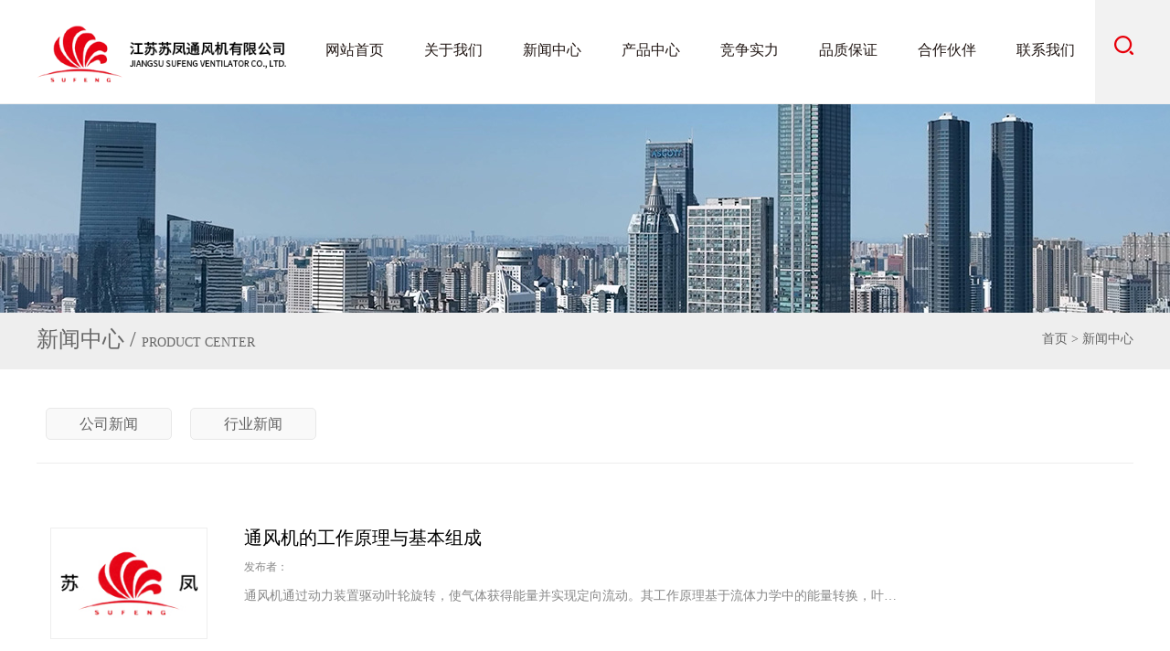

--- FILE ---
content_type: text/html; Charset=utf-8
request_url: http://js-sufeng.com/news.asp
body_size: 5229
content:

<!DOCTYPE HTML>
<html lang="zh-CN">
<head>
<meta charset="UTF-8">
<title>新闻动态 - 江苏苏凤通风机有限公司</title>
<meta name="keywords" content="" />
<meta name="description" content="" />
<meta name="Copyright" content="该网站由无锡君通制作并版权所有" />
<link rel="shortcut icon" href="images/favicon.ico" />
<meta name="renderer" content="webkit">
<meta content="yes" name="apple-mobile-web-app-capable" />
<meta content="black" name="apple-mobile-web-app-status-bar-style" />
<meta http-equiv="X-UA-Compatible" content="IE=Edge,chrome=1">
<meta name="viewport" content="initial-scale=1, maximum-scale=1, minimum-scale=1, user-scalable=no">
<link rel="stylesheet" href="css/lightbox.css">
<link rel="stylesheet" href="css/idangerous.swiper.css">
<link rel="stylesheet" href="css/idangerous.swiper.scrollbar.css">
<link rel="stylesheet" href="css/owl.carousel.css">
<link rel="stylesheet" href="css/css.css">
<script>
var _hmt = _hmt || [];
(function() {
  var hm = document.createElement("script");
  hm.src = "https://hm.baidu.com/hm.js?948a115eaef913980d9c22ce3bb319a8";
  var s = document.getElementsByTagName("script")[0]; 
  s.parentNode.insertBefore(hm, s);
})();
</script>

</head>

<body>	
  <div class="top">
	<div class="wrapper clearfix">
		<div class="logo"><a href="index.asp" title="君通科技"><img src="images/logo.png"></a></div>
		<a  class="menu hidden01 show02"></a>
		<div class="nav">
			<ul>
				<li class="nLi"><h3><a href="index.asp" title="网站首页">网站首页</a></h3></li>
				<li class="nLi">
                	<h3><a href="company.asp" title="关于我们">关于我们</a><em></em></h3>
                    <ul class="sub">
                    	<li><a href="company.asp" title="公司简介">公司简介</a></li>
                        <li><a href="service.asp" title="服务内容">服务内容</a></li>
                    </ul>
                </li>
				<li class="nLi">
                	<h3><a href="news.asp" title="新闻中心">新闻中心</a><em></em></h3>
                    <ul class="sub">
                    
                    	<li><a href="news.asp?none=51" title="公司新闻">公司新闻</a></li>

                    	<li><a href="news.asp?none=50" title="行业新闻">行业新闻</a></li>

                    </ul>
                </li>
				<li class="nLi">
                	<h3><a href="product.asp" title="产品中心">产品中心</a><em></em></h3>
                    <ul class="sub">
                    
                    	<li><a href="proshow.asp?plt=15&pone=52" title="高压风机系列">高压风机系列</a></li>
 
                    	<li><a href="proshow.asp?plt=14&pone=51" title="高压离心通风机系列">高压离心通风机系列</a></li>
 
                    	<li><a href="proshow.asp?plt=13&pone=50" title="中、低压离心通风机系列">中、低压离心通风机系列</a></li>
 
                    	<li><a href="proshow.asp?plt=12&pone=49" title="锅炉鼓、引风机">锅炉鼓、引风机</a></li>
 
                    	<li><a href="proshow.asp?plt=11&pone=48" title="排尘离心通风机">排尘离心通风机</a></li>
 
                    	<li><a href="proshow.asp?plt=10&pone=47" title="屋顶通风机">屋顶通风机</a></li>
 
                    	<li><a href="proshow.asp?plt=9&pone=46" title="轴流通风机">轴流通风机</a></li>
 
                    </ul>
                </li>
				<li class="nLi"><h3><a href="ability.asp" title="竞争实力">竞争实力</a></h3></li>
				<li class="nLi"><h3><a href="quality.asp" title="品质保证">品质保证</a></h3></li>
				<li class="nLi"><h3><a href="partner.asp" title="合作伙伴">合作伙伴</a></h3></li>
				<li class="nLi"><h3><a href="contact.asp" title="联系我们">联系我们</a></h3></li>
				<li class="nLi search">
					<h3><a title="搜索"><img src="images/search.png"></a><em></em></h3>
					<ul class="sub">
						<form name="form1" method="post" action="product.asp" onSubmit="return CheckForm();">
							<input class="input" name="key" type="text" placeholder="SEARCH...">
						</form>
					</ul>
				</li>
			</ul>
		</div>
	  </div>
  </div>
  
  <div class="bannerx"></div>
  
  <div class="bigtit">
  	<div class="wrapper clearfix">
    	<h3>新闻中心 <em class="hidden04">/</em> <span class="hidden04">product center</span></h3>
        <span class="more"><a href="index.asp" title="首页">首页</a> &gt; 新闻中心</span>
    </div>
  </div>
  
  <div class="subnav">
        <div class="wrapper">
            <ul class="clearfix">  
                  
                <li><a title="公司新闻" href="news.asp?None=51">公司新闻</a></li>
      
                <li><a title="行业新闻" href="news.asp?None=50">行业新闻</a></li>
   
            </ul>
        </div>
  </div>
    
    <div class="main">
       	
<ul class="news">	
 				
          <li class="clearfix"><a title="通风机的工作原理与基本组成" href="newshow.asp?nlt=512&none=0">
            <div class="img"><img title="通风机的工作原理与基本组成" alt="通风机的工作原理与基本组成" src="images/newpic.jpg"></div>
            <div class="txt">
                <div class="tit">通风机的工作原理与基本组成</div>
                <div class="time">发布者： </div>
                <div class="miaoshu">
通风机通过动力装置驱动叶轮旋转，使气体获得能量并实现定向流动。其工作原理基于流体力学中的能量转换，叶…</div>
            </div>
         </a></li>
				
          <li class="clearfix"><a title="通风机的能效提升与技术优势" href="newshow.asp?nlt=511&none=0">
            <div class="img"><img title="通风机的能效提升与技术优势" alt="通风机的能效提升与技术优势" src="images/newpic.jpg"></div>
            <div class="txt">
                <div class="tit">通风机的能效提升与技术优势</div>
                <div class="time">发布者： </div>
                <div class="miaoshu">
在现代工业和建筑领域，通风机的能效提升和技术优势对于节能减排和提高生产效率具有重要意义。随着技术的不…</div>
            </div>
         </a></li>
				
          <li class="clearfix"><a title="离心通风机的安装调试流程" href="newshow.asp?nlt=510&none=0">
            <div class="img"><img title="离心通风机的安装调试流程" alt="离心通风机的安装调试流程" src="images/newpic.jpg"></div>
            <div class="txt">
                <div class="tit">离心通风机的安装调试流程</div>
                <div class="time">发布者： </div>
                <div class="miaoshu">
离心通风机在工业和民用领域应用广泛，正确的安装调试流程能确保其高效运行。





安装前，要做好充分准备…</div>
            </div>
         </a></li>
				
          <li class="clearfix"><a title="通风机的电机功率匹配" href="newshow.asp?nlt=509&none=0">
            <div class="img"><img title="通风机的电机功率匹配" alt="通风机的电机功率匹配" src="images/newpic.jpg"></div>
            <div class="txt">
                <div class="tit">通风机的电机功率匹配</div>
                <div class="time">发布者： </div>
                <div class="miaoshu">
通风机运行中，电机功率与设备性能的匹配状态，直接影响能耗水平与运行稳定性。若功率选择不当，可能导致设…</div>
            </div>
         </a></li>
				
          <li class="clearfix"><a title="通风机的结构组成与送风原理" href="newshow.asp?nlt=508&none=0">
            <div class="img"><img title="通风机的结构组成与送风原理" alt="通风机的结构组成与送风原理" src="images/newpic.jpg"></div>
            <div class="txt">
                <div class="tit">通风机的结构组成与送风原理</div>
                <div class="time">发布者： </div>
                <div class="miaoshu">
通风机通过结构部件的协同运作实现空气流动，其结构组成与送风原理因类型不同存在差异，但核心是将机械能转…</div>
            </div>
         </a></li>
				
          <li class="clearfix"><a title="通风机的分类与性能特点" href="newshow.asp?nlt=507&none=0">
            <div class="img"><img title="通风机的分类与性能特点" alt="通风机的分类与性能特点" src="images/newpic.jpg"></div>
            <div class="txt">
                <div class="tit">通风机的分类与性能特点</div>
                <div class="time">发布者： </div>
                <div class="miaoshu">
通风机作为调节空气流通的重要设备，依据结构与功能差异可分为不同类型，每种类型都具备独特的性能特点，适…</div>
            </div>
         </a></li>

</ul>


<table width="100%"  border="0" align="center" cellpadding="0" cellspacing="0">
  <tr>
	<td height="60" align="center">
<style>.digg4 { padding:3px; margin:3px; text-align:center; font-family: Verdana, Arial, Helvetica, sans-serif; font-size: 12px;}.digg4 a { border:1px solid #aaaadd; padding:2px 5px 2px 5px; margin:2px; color:#df9615; text-decoration:none;}.digg4 a:hover { border:1px solid #df9615; color:#000000;}.digg4 a:active {border:1px solid #df9615; color:#000000;}.digg4 span.current { border:1px solid #df9615; background-color:#df9615; padding:2px 5px 2px 5px; margin:2px; color:#FFFFFF; text-decoration:none;}.digg4 span.disabled { border:1px solid #eee; padding:2px 5px 2px 5px; margin:2px; color:#ddd;}</style><div class='digg4'><span class='disabled' style='font-family: Tahoma, Verdana;' title='首页'><b>«</b></span><span class='disabled' style='font-family: Tahoma, Verdana;' title='上10页'>‹</span><span class='current'>1</span> <a href=?page=2>2</a>  <a href=?page=3>3</a>  <a href=?page=4>4</a>  <a href=?page=5>5</a>  <a href=?page=6>6</a>  <a href=?page=7>7</a>  <a href=?page=8>8</a>  <a href=?page=9>9</a>  <a href=?page=10>10</a> ... <a href=?page=54>54</a>  <a href=?page=55>55</a> <a href='?page=11' style='font-family: Tahoma, Verdana;' title='下10页'>›</a><a style='font-family: Tahoma, Verdana;' href=?page=55 title='末页'><b>»</b></a></div>
	</td>
	</tr>
</table>

    </div>
	
	<div class="footnav hidden04">
		<div class="wrapper clearfix">
			<div class="contact">
				<div class="tit">联系我们</div>
				<div class="conn">
					<img src="images/map01.png" title="地址" alt="地址"> 江苏省无锡市洛社镇绿化村<br>
					<img src="images/map02.png" title="电话" alt="电话"> 0510-83321456 83322456<br>
					<img src="images/map03.png" title="传真" alt="传真"> 0510-83322456<br>
					<img src="images/map04.png" title="邮箱" alt="邮箱"> sf@su-feng.com
				</div>
			</div>
			<dl>
				<dt>关于我们</dt>
				<dd><a href="company.asp" title="公司简介">公司简介</a></dd>
                <dd><a href="service.asp" title="服务内容">服务内容</a></dd>
			</dl>
			<dl class="hidden03">
				<dt>产品中心</dt>
                <!--产品推荐前五个-->
                
				<dd><a href="proshow.asp?plt=15&pone=52" title="高压风机系列">高压风机系列</a></dd>

				<dd><a href="proshow.asp?plt=14&pone=51" title="高压离心通风机系列">高压离心通风机系列</a></dd>

				<dd><a href="proshow.asp?plt=13&pone=50" title="中、低压离心通风机系列">中、低压离心通风机系列</a></dd>

				<dd><a href="proshow.asp?plt=12&pone=49" title="锅炉鼓、引风机">锅炉鼓、引风机</a></dd>

				<dd><a href="proshow.asp?plt=11&pone=48" title="排尘离心通风机">排尘离心通风机</a></dd>

				<dd><a href="proshow.asp?plt=10&pone=47" title="屋顶通风机">屋顶通风机</a></dd>

				<dd><a href="proshow.asp?plt=9&pone=46" title="轴流通风机">轴流通风机</a></dd>

                <dd><a href="product.asp" class="more" title="浏览更多">浏览更多 >></a></dd>
			</dl>
			<dl class="hidden02">
				<dt>新闻中心</dt>
                
				<dd><a href="news.asp?None=51">公司新闻</a></dd>

				<dd><a href="news.asp?None=50">行业新闻</a></dd>

			</dl>
			<div class="code">
				<div class="tit">互动平台</div>
				<div class="line clearfix">
					<div class="fl">
						江苏苏凤通风机<br>
						官方网站
					</div>
					<div class="fr"><img src="images/code.jpg"></div>
				</div>
			</div>
		</div>
	</div>
	
	<div class="foot">
		<div class="wrapper">
			<div class="fl">&copy;Copyright 江苏苏凤通风机有限公司 <span class="hidden04">All rights reserved</span>        <a target="_blank" href="http://www.beian.gov.cn/portal/registerSystemInfo?recordcode=32020602001051" style="display:inline-block;text-decoration:none;height:20px;line-height:20px;"><img src="ga.png" style="float:left;"/><p style="float:left;height:20px;line-height:20px;margin: 0px 0px 0px 5px; color:#939393;">苏公网安备 32020602001051号</p></a>   </div>
			<div class="fr hidden04"> <a href="http://beian.miit.gov.cn" target="_blank">苏ICP备20032257号-1</a> </div>
		</div>
	</div>
</body>
<script type="text/javascript" src="js/jquery.min.js"></script>
<script type="text/javascript" src="js/idangerous.swiper.min.js"></script>
<script type="text/javascript" src="js/idangerous.swiper.scrollbar.min.js"></script>
<script type="text/javascript" src="js/owl.carousel.min.js"></script>
<script type="text/javascript" src="js/lightbox.min.js"></script>
<script type="text/javascript" src="js/common.js"></script>
</html>
<script type="text/javascript">document.write(unescape("%3Cspan id='cnzz_stat_icon_1279439607'%3E%3C/span%3E%3Cscript src='https://s9.cnzz.com/z_stat.php%3Fid%3D1279439607%26show%3Dpic' type='text/javascript'%3E%3C/script%3E"));</script>

--- FILE ---
content_type: text/css
request_url: http://js-sufeng.com/css/css.css
body_size: 4994
content:
/* qhl_css */
@charset "utf-8";
body,*,html,a,h1,h2,h3,span,div,ul,li{margin:0px; padding:0px;}
body{ font-size:14px; color:#666; text-decoration:none; line-height:23px; background-color:#fff; }
ul,li{list-style:none;}
.clearfix:after{ content: "020"; display: block; height: 0; clear: both; visibility: hidden;  }
.clearfix {  /* 触发 hasLayout */   zoom: 1;  }

img{border:0px;}
.fl{float:left;}
.fr{float:right;}

a{color:#636363; text-decoration:none;}
a:hover{ color:#e60012;}

.grey{ color:#999;}
a.grey:hover{ text-decoration:underline;}

.red{ color:#de0029;}

:focus{ outline:none;}
h3{ font-weight:normal;}
em,i{ font-style:normal;}

.wrapper{ width:1200px; margin:0 auto;}

/*index*/
.top{ background:url(../images/topbg.jpg) repeat-y center center; position:relative; border-bottom:1px solid #eee;}
.top .logo{ float:left; padding:24px 0 12px; }
.top .logo img{display:block;height:70px;}
.top .menu{height:100%;width:65px;background:url(../images/menu.jpg) no-repeat center center;position:absolute;right:10px;top:0px; border-left:1px solid rgba(0,0,0, .05); border-right:1px solid rgba(0,0,0, .05);}
.nav{ float:right; color:#233b55;}
.nav .nLi{ float:left; padding:0 22px; position:relative;}
.nav .nLi h3{ position:relative;}
.nav .nLi h3>a{display:block; line-height:110px; color:#221815;border-bottom:3px solid #fff; font-size:16px;  }
.nav .search{ text-align:right; padding:0; width:42px; background-color:#f2f2f2;}
.nav .search h3>a{ border-color:#f2f2f2;}
.nav .sub{ position:absolute; background-color:#f2f2f2; width:160px; padding:10px 20px; z-index:20; display:none;}
.nav .sub li{ line-height:46px; border-bottom:1px dashed #ccc;}
.nav .sub a{ display:block;}
.nav .search .sub{ right:0px; background-color:#f2f2f2; text-align:left;}
.nav .search .input{ border:none;display:block; width:100%; box-sizing:border-box; padding:0 10px; line-height:35px; height:35px;}
.nav .nLi:hover a{ border-bottom-color:#e60012;font-weight:bold;}
.nav .nLi:hover .sub{ display:block;}


.banner  .swiper-container{ height:526px; position:relative;}
.banner .banner01{ background:url(../images/banner1.jpg) no-repeat center center;}
.banner .banner02{ background:url(../images/banner2.jpg) no-repeat center center;}
.banner .banner03{ background:url(../images/banner3.jpg) no-repeat center center;}
.banner .pagination { position: absolute; left: 0; text-align: center; bottom:10px; width: 100%; }
.banner .swiper-pagination-switch { display: inline-block; width:30px; height:5px; border-radius:10px; background: #fff;margin: 0 5px; cursor: pointer; }
.banner .swiper-active-switch { background:#e70017;}
.banner .arrow{position:absolute; width:17px; height:30px; margin-top:-15px; top:50%; padding:30px 5px 30px 5px;}
.banner .prev { background:url(../images/arrowsfl.png)  no-repeat center center; left:0px;}
.banner .next { background:url(../images/arrowsfr.png)  no-repeat center center; right:0px;}


.hometit{ font-size:35px; color:#221815; line-height:100%; text-align:center;}
.homeinfo{ color:#8a8687; font-size:12px; text-align:center; padding-top:8px;}
.homelist{ text-align:center; font-size:16px;padding-top:12px; letter-spacing:3px;}
.homelist a:hover{ color:#e60012;}

#procc{ height:326px;}
.homepro { padding:45px 0;}
.homepro .swiper-container{ position:relative; width:100%; height:326px; margin-top:35px;}
.homepro .swiper-container a{ display:block; margin:0 3%;position:relative; overflow:hidden;}
.homepro .swiper-container .swiper-scrollbar {  height:4px; width:100%; bottom: 10px; position: absolute; background:#c3c3c3; border-radius:0;}
.homepro .swiper-container  .swiper-scrollbar-drag { background:#e60012; height:8px; margin-top:-2px;border-radius:0;}
.homepro .img img{ display:block; width:100%;}
.homepro .bg{ background-color:rgba(0,0,0,.6);position:absolute;bottom:0; width:100%; height:52px; transition:.5s;}
.homepro .txt{ position:absolute;bottom:-72px; text-align:center; padding:18px; color:#fff; transition:.5s;}
.homepro .tit{ font-size:18px; line-height:52px; height:52px; overflow:hidden;}
.homepro .conn{ font-size:12px; line-height:18px; height:54px; overflow:hidden;}
.homepro li:hover .bg{ height:100%; background-color:rgba(230,0,18,.5)}
.homepro li:hover .txt{ bottom:80px;}

.homeother img{ display:block;}
.homeother .conn { margin-top:30px;}
.homeother .box01,
.homeother .box02,
.homeother .box03,
.homeother .box04{
	width:50%;
}

.homenews{ margin:45px 0 0; padding:45px 0; background:url(../images/newsbg.jpg) no-repeat top center; background-size:cover;}
.homenews  li{ width:25%; float:left; background-color:#fff;}
.homenews  li a{ padding:38px 20px 58px; display:block;}
.homenews .news{ margin-top:35px;}
.homenews .time{ position:relative; display:inline-block; }
.homenews .date{ font-size:50px;line-height:50px; font-weight:bold; color:#b1b1b1;}
.homenews .box{ position:absolute; right:-16px; margin-top:-15px; background-color:#fff; font-size:12px;}
.homenews .tit { height:24px; overflow:hidden;text-overflow:ellipsis;white-space: nowrap; padding-top:50px; font-size:16px; color:#000; line-height:24px;}
.homenews .conn{ margin-top:12px; color:#949494; text-indent:24px; font-size:12px; height:46px; overflow:hidden;}
.homenews li:hover{ background-color:#e6e5e5;}
.homenews li:hover .date{ color:#e60012;}
.homenews li:hover .box{ background-color:#e6e5e5;}

.footnav{ padding:76px 0 60px; background:url(../images/footnav.jpg) no-repeat center center; background-size:cover; color:#a9a9a9; line-height:30px;}
.footnav a{ color:#a9a9a9;}
.footnav .tit{ color:#fff; font-size:24px; padding-bottom:30px;}
.footnav .contact img{ vertical-align:middle;}
.footnav .contact,
.footnav dl{
	float:left; padding-right:8%;
}
.footnav dt{ color:#fff; font-size:18px; padding-bottom:30px;}
.footnav dd .more{ color:#e60012}
.footnav .code{float:right; width:240px;}
.footnav a:hover{ color:#fff;}

.foot{ background-color:#e60012; color:#fff; line-height:30px; padding:20px 0;}
.foot .wrapper{ overflow:hidden;}
.foot a{ color:#fff;}
.foot a:hover{ color:#a9a9a9;}
	
/* content*/
.bannerx{ height:228px; background:url(../images/bannerx.jpg) no-repeat center;}

.bigtit{ background-color:#eee; line-height:58px;}
.bigtit h3{ font-size:24px; float:left;}
.bigtit h3 span{ font-size:14px; text-transform:uppercase;}
.bigtit .more{ float:right;}

.subnav ul{ list-style:none;padding:42px 0px 25px; border-bottom:1px solid #eee;}
.subnav li{ float:left; font-size:16px; border:1px solid #e8e8e8; border-radius:5px; background-color:#f9f9f9; padding:5px 3%; margin:0 10px;}
.subnav a{ text-decoration:none; }
.subnav .on{ background-color:#e60012; color:#fff; border-color:#e60012;}
.subnav .on a{ color:#fff;}

.main{ line-height:30px; padding:50px 0;}
.main .honor img{ max-width:100%;}
.main .honor .boxfl{ float:left; width:65%;}
.main .honor .boxfr{ float:right; width:30%;}
.main .honor li{ width:25%; float:left; text-align:center;}
.main .honor li:nth-child(3n){ width:48%;}
.main .honor li a{ display:block; padding:0 10px;}
.main .honor .txt{ overflow:hidden; text-overflow:ellipsis; white-space:nowrap;}

.main .news{}
.main .news li{ padding:20px 0px; border-bottom:1px solid #f2f2f2; transition:background ease-in-out .3s;}
.main .news li a{ display:block; width:1170px; margin:0 auto;}
.main .news .img{ float:left; transition:.2s; margin-right:40px;}
.main .news .img img{ width:170px; height:120px; border:1px solid #eee;}
.main .news .txt{ transition:.5s; }
.main .news .tit{ font-size:20px; color:#000; line-height:23px;}
.main .news .time{ font-size:12px; color:#888; padding:5px 0;}
.main .news .miaoshu{ line-height:24px; color:#888; height:50px; overflow:hidden;}
.main .news li:hover{ background:url(../images/cen01.jpg) no-repeat center top;}
.main .news a:hover{ text-decoration:none;}


.main .pro li{ width:25%; float:left; margin-bottom:30px;}
.main .pro li a{ display:block; margin:0 3%;position:relative; overflow:hidden;}
.main .pro .img img{ display:block; width:100%;}
.main .pro .bg{ background-color:rgba(0,0,0,.6);position:absolute;bottom:0; width:100%; height:52px; transition:.5s;}
.main .pro .txt{ position:absolute;bottom:-72px; text-align:center; padding:18px; color:#fff; transition:.5s;}
.main .pro .tit{ font-size:18px; line-height:52px; height:52px; overflow:hidden;}
.main .pro .conn{ font-size:12px; line-height:18px; height:54px; overflow:hidden;}
.main .pro li:hover .bg{ height:100%; background-color:rgba(230,0,18,.5)}
.main .pro li:hover .txt{ bottom:80px;}


.main .project li a{ margin:0 2%; display:block;}
.main .project li img{ max-width:100%;}
.main .project .boxfl,
.main .project .boxfr{
	width:50%;
	}
	
.main01{ padding-bottom:0px;}	

.main .contact{ width:45%; float:left;}
.main .contact .info{ font-size:12px; line-height:20px; color:#999;}
.main .contact .conn{ margin-top:30px; line-height:30px;} 
.main .contact .tit{ font-size:18px; display:block; margin-bottom:12px;}

.main .feedback{ width:50%; float:right;}
.main .feedback .tit{ font-size:24px;}
.main .feedback form{ margin-top:20px;}
.main .feedback input{ width:96%; line-height:32px; height:32px; padding:0 2%; margin-bottom:5px;border:none; background-color:#f3f3f3;  color:#999;}
.main .feedback textarea{border:none; background-color:#f3f3f3;width:96%; line-height:25px; height:75px; padding:0 2%;  color:#999;}
.main .feedback .btn{ width:100%; background-color:#fff; border:2px solid #e60012; color:#e60012;line-height:40px; height:40px; font-size:15px; cursor:pointer;}
.main .feedback .btn:hover{ background-color:#e60012; color:#fff;}

/*page*/
.leftside{ width:24%; float:right;}
.leftside h3{ margin:0px; border-bottom:1px solid #ccc; padding:10px 0 20px; font-size:24px;}
.leftside ul{ margin-top:20px;}
.leftside li{ border-bottom:1px solid #eee; line-height:42px; text-indent:8px; text-overflow:ellipsis; overflow:hidden; white-space:normal; font-size:14px;}
.leftside a:hover,.leftside li.on a{ color:#e60012;}

.concon{ margin-right:27%; padding-right:3%; border-right:1px solid #ccc; line-height:24px;}
.concon p{ margin:0px;}
.concon .contit{ font-size:22px; text-align:center; border-bottom:1px solid #ccc; padding:10px 0 20px; margin-bottom:30px;}
.concon .condate{ font-size:13px; text-align:center; margin-bottom:0px; font-weight:normal; margin-top:5px;}
.concon .coninfo{ background-color:#eee; padding:10px; line-height:24px;}
.concon .conpage{ border-top:1px dotted #ccc; border-bottom:1px dotted #ccc; margin-top:30px; padding:10px 0;}
.concon .conpage a{ display:block; color:#999;}
.concon .conpage a:hover{color:#ff0000;}
.concon .conbtn{ border:2px solid #999; padding:5px 0; margin-top:20px; text-align:center; font-size:14px; font-weight:bold;}
.concon .conbtn:hover{ background-color:#999; color:#fff;}

.main .project .par{}
.main .project .par li{float:left; width:25%;}


/*class*/
.protab{word-wrap:break-word;word-break:break-all;}
.protab{ border-collapse:collapse; width:100%;}
.protab td{ border:1px solid #ccc; padding:2px; text-align:center;}
.protab tr:nth-child(n){ background-color:#eaf6ff;}
.protab tr:nth-child(2n){ background-color:#fff;}

/*map*/
#dituContent{width:100%;height:350px; margin-top:50px;}
#dituContent img{ max-width:none;}
.iw_poi_title {color:#CC5522;font-size:14px;font-weight:bold;overflow:hidden;padding-right:13px;white-space:nowrap}
.iw_poi_content {font:12px arial,sans-serif;overflow:visible;padding-top:4px;white-space:-moz-pre-wrap;word-wrap:break-word}




/* 隐藏显示*/
.hidden01{ display:none;}
.show01{ display:block;}

@media (max-width:1200px){
	img{ max-width:100%;}
	.wrapper{ width:100%; padding:0 10px; box-sizing:border-box;}
	
	/*index*/
	.top .logo{ float:none; margin-right:20%;padding:20px 0;}
	.top .logo img{ height:auto;}
	
	.nav{ position:absolute; padding:10px 0; left:0px; background-color:#eee; width:100%;display:none;}
	.nav .nLi{ float:none; line-height:38px; border-bottom:1px solid #ccc; padding:0 0 0 0px;box-sizing:border-box; text-align:center;}
	.nav .nLi h3>a{ border:none;line-height:45px; font-size:15px;}
	.nav .nLi em{ position:absolute; right:0px; height:38px; top:0px; width:90px; z-index:30; background-repeat:no-repeat; background-image:url(../images/arrownav.png); background-position:center center;}
	.nav .search{ width:100%; }
	.nav .search img{ margin:0px;}
	.nav .sub{ position:relative; width:100%; box-sizing:border-box; background-color:#eee; padding:0; background-color:#f3f3f3;}
	.nav .sub li{line-height:30px; border:none; border-top:1px dashed #ccc; padding-left:10px;}
	
	.nav .nLi:hover .sub{ display:none;}
	.nav .nLi .active em{ background-image:url(../images/arrownavon.png);}
	
	.navon{ display:block; z-index:20;}
	
	.banner .swiper-container { height:450px;}
	.banner .swiper-slide{ background-size:cover}
	.banner .info{ font-size:14px;}
	.banner .txt{ padding-top:40px;}
	.banner .tit{ font-size:28px; padding-top:30px;}
	
	/*content*/
	.bannerx{ background-size:140% 100%;}
	
	.main .news{ padding:0 2%;}
	.main .news li a{ width:100%;}	
	
	
	/* 隐藏显示*/
	.hidden02{ display:none;}
	.show02{ display:block;}
}

@media (max-width:980px){
	/*index*/

	/*conent*/
	.main .honor .boxfl{ width:100%;}
	.main .pro li{ width:33.3%;}
	
	/* 隐藏显示*/
	.hidden03{ display:none;}
	.show03{ display:block;}
}

@media (max-width:720px){
	/*index*/
	.top .logo{ padding:15px 0;}	
	
	.banner .swiper-container { height:200px;}
	.banner .txt{ padding-top:20px;}
	.banner .info{ font-size:10px; letter-spacing:0px;}
	.banner .tit{ font-size:18px; letter-spacing:0px; padding-top:3px;}
	.banner .line{ display:none;}
	
	.hometit{ font-size:24px;}
	
	.homepro .swiper-container{ margin-top:20px;}
	.homepro .bg{ height:40px;}
	.homepro .txt{ padding:18px 5px;}
	.homepro .tit{ font-size:15px; height:40px; line-height:40px;}
	.homepro li:hover .bg{ height:40px;}
	.homepro li:hover .txt{ bottom:-72px;}
	
	.homeother .conn { margin-top:15px;}
	
	.homenews  li{ width:50%;}
	.homenews  li a{ padding:10px; display:block;}
	.homenews .tit{ padding-top:20px; font-size:14px;}
	
	.foot .fl{float:none; text-align:center;}
	
	/*content*/
	.bannerx{ height:120px; background-size:cover;}	
	
	.bigtit h3{ font-size:18px;}
	.subnav ul{ padding-top:20px;}
	.subnav li{ margin:0 5px; font-size:14px;}
		
	.main{ padding:30px 0; line-height:24px;}
	
	.main .news .img{ margin-right:10px;} 
	.main .news .img img{ width:106px; height:80px;}
	.main .news .tit{ font-size:15px; max-height:46px; overflow:hidden;}
	.main .news span{ display:none;}
	.main .news .time{ display:none; }
	.main .news .miaoshu{ margin-top:0px; height:38px; line-height:19px;font-size:13px;}
	.main .news li:hover .img{transform:translateX(0px);}
	.main .news li:hover .txt{transform:translateX(0px);}
	
	.main .pro li{ width:50%; margin-bottom:18px;}
	.main .pro li a{ margin:0 5%;}
	.main .pro .bg{ height:40px;}
	.main .pro .txt{ padding:18px 5px;}
	.main .pro .tit{ font-size:15px; height:40px; line-height:40px;}
	.main .pro li:hover .bg{ height:40px;}
	.main .pro li:hover .txt{ bottom:-72px;}
	
	.main .project li{ width:50%;}
	.main .project .boxfl,
	.main .project .boxfr{
		float:none; width:100%;
		}
	
	.main .contact,
	.main .feedback{
		width:100%; float:none;
		}
		
	.concc table{ font-size:10px;}
	
	/*page*/	
	.concon{ margin-right:0; padding-right:0px; border:none;}
	.concon .contit{ font-size:18px;}	
		
	
	/* 隐藏显示*/
	.hidden04{ display:none;}
	.show04{ display:block;}
}

--- FILE ---
content_type: application/javascript
request_url: http://js-sufeng.com/js/common.js
body_size: 1247
content:
/*nav begin*/
$(function(){		
	$(".menu").click(function(){
		$(".nav").toggleClass("navon");
	  });
	
	//二级导航在窄屏时切换动作
	$(".nav .nLi em").click(function(){
		if($(".nav .nLi ul").hasClass("sub") == true && $(window).width() < 1200){
			var thisObj = $(this);
			thisObj.parents("li.nLi").siblings().each(function(){ 
				$(this).children(".sub").each(function(){
					if($(this).css("display")=="block"){ 
						$(this).slideUp("slow");
						$(this).siblings("h3").removeClass("active");
					}
				});
			})
			thisObj.parent().toggleClass('active').parent().find('.sub').stop(true, false).slideToggle('slow');
			}
		});
	});

//底部样式在不同宽度大小下样式不同
function footerToggle(){
	if ($(window).width() > 1200)	{
		$(".nav .nLi").parent().find('ul').removeAttr('style');
		$(".nav .nLi").removeClass('active');
	}	
}
$(document).ready(function(){footerToggle();});
$(window).resize(function(){footerToggle();});
/*nav end*/

/*banner begin*/
$(function(){
	  var bannerSwiper = $('.banner .swiper-container').swiper({
		autoplay : 3000,
		pagination: '.pagination',
		loop: true,
		paginationClickable: true
	});
	$('.banner .prev').click(function(){
	bannerSwiper.swipePrev(); 
	})
	$('.banner .next').click(function(){
	bannerSwiper.swipeNext(); 
	})
})
/*banner end*/

/*homepro begin*/

/*
var mySwiper = new Swiper('.homepro .swiper-container',{
slidesPerView: 4,
//Enable Scrollbar
scrollbar: {
  container: '.swiper-scrollbar',
  hide: false,
}
})
*/


$(document).ready(function(){ proheight();});	
$(window).resize(function(){ proheight();});
function proheight(){
	if(document.getElementById('procc')){
		var slideNum= 4;
		var screenWidth=$(window).width();
		if (screenWidth > 1200) {
			slideNum = 4;
		}else if (screenWidth > 880) {
			slideNum = 4;
		}else{
			slideNum = 3;
		}
		var mySwiper = new Swiper('.homepro .swiper-container',{
			slidesPerView: slideNum,
			//Enable Scrollbar
			scrollbar: {
			  container: '.swiper-scrollbar',
			  hide: false,
			}
		})
		$(".swiper-scrollbar").children("div").each(function(i){
			if(i!=0){
				$(this).remove()
			}
		})
		var oldHeight = $('.homepro .swiper-slide .img').first().height();
		oldHeight = oldHeight ? oldHeight : 285;
		var procc = oldHeight + 40;
		document.getElementById('procc').style.height = procc +"px";
		var aboutwrapper = $('.homeabout .swiper-container').swiper({
		autoplay : 3000,
		loop: true,
		});
	}
}
/*homepro end*/
		
